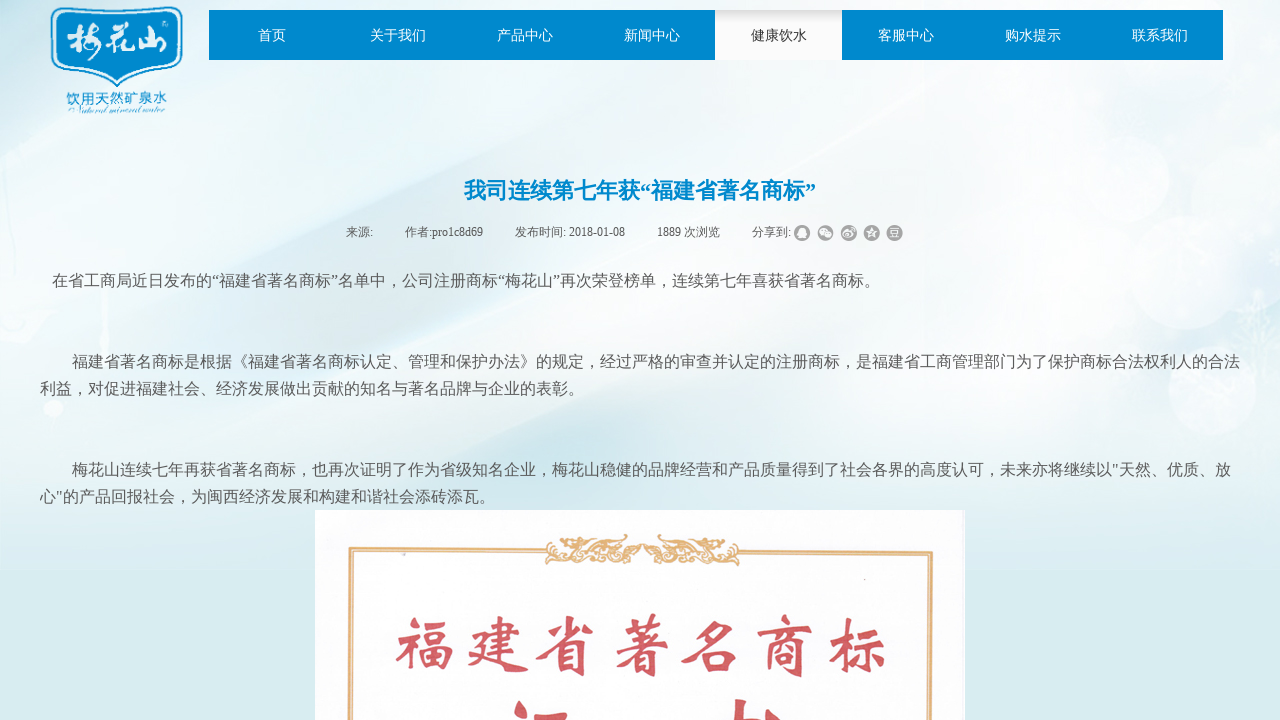

--- FILE ---
content_type: text/html; charset=utf-8
request_url: http://www.chinamhs.com.cn/page178?article_id=16
body_size: 8426
content:
<!DOCTYPE html PUBLIC "-//W3C//DTD XHTML 1.0 Transitional//EN" "http://www.w3.org/TR/xhtml1/DTD/xhtml1-transitional.dtd">
<html xmlns="http://www.w3.org/1999/xhtml" lang="zh-Hans" >
	<head>
		<meta http-equiv="X-UA-Compatible" content="IE=Edge,chrome=1" />
	<meta name="viewport" content="width=1200" />	<meta http-equiv="Content-Type" content="text/html; charset=utf-8" />
		<meta name="format-detection" content="telephone=no" />
	     <meta http-equiv="Cache-Control" content="no-transform"/> 
     <meta http-equiv="Cache-Control" content="no-siteapp"/>
	<title>我司连续第七年获“福建省著名商标”</title>
	<meta name="keywords"  content="龙岩矿泉水,梅花山矿泉水,矿泉水,福建矿泉水,高端天然矿泉水" />
	<meta name="description" content="公司主要产品有“梅花山”五加仑桶装矿泉水、1500ml/560ml/330ml瓶装天然矿泉水、510ml/333ml瓶装优质天然矿泉水、360ml/4.5L“梅花山一号井”高端天然矿泉水和“森极”五加仑桶装天然泉水两大系列九大品种。" />
    
                
		<meta property="og:image" content="http://pro1c8d69.hkpic1.websiteonline.cn/upload/www.ico">
		<link rel="shortcut icon" href="http://pro1c8d69.hkpic1.websiteonline.cn/upload/www.ico" type="image/x-icon" />
	<link rel="Bookmark" href="http://pro1c8d69.hkpic1.websiteonline.cn/upload/www.ico" />
		

		<link href="http://static.websiteonline.cn/website/template/default/css/default.css?v=17534100" rel="stylesheet" type="text/css" />
<link href="http://www.chinamhs.com.cn/template/default/css/font/font.css?v=15750090" rel="stylesheet" type="text/css" />
<link href="http://www.chinamhs.com.cn/template/default/css/wpassword/iconfont.css?v=17496248" rel="stylesheet" type="text/css" />
<link href="http://static.websiteonline.cn/website/plugin/media/css/media.css?v=14077216" rel="stylesheet" type="text/css" />
<link href="http://static.websiteonline.cn/website/plugin/article_detail/css/article_detail.css?v=17387192" rel="stylesheet" type="text/css" />
<link href="http://static.websiteonline.cn/website/plugin/title/css/title.css?v=17083134" rel="stylesheet" type="text/css" />
<style type="text/css">.prop_rotate_angle sup,.prop_rotate_angle .posblk-deg{font-size:11px; color:#CDCDCD; font-weight:normal; font-style:normal; }ins#qiao-wrap{height:0;} #qiao-wrap{display:block;}
</style> 
</head>
<body  >
<input type="hidden" value="2" name="_user_level_val" />
								<script type="text/javascript" language="javascript" src="http://static.websiteonline.cn/website/script/??libsjq.js,jquery.custom.js,jquery.lazyload.js,jquery.rotateutility.js,lab.js,wopop_all.js,jquery.cookie.js,jquery.simplemodal.js,fullcollumn.js,objectFitPolyfill.min.js,ierotate.js,effects/velocity.js,effects/velocity.ui.js,effects/effects.js,fullpagescroll.js,common.js,heightAdapt.js?v=17573096"></script>
<script type="text/javascript" language="javascript" src="http://static.websiteonline.cn/website/plugin/??media/js/init.js,new_navigation/js/overall.js,new_navigation/styles/hs9/init.js?v=17621358"></script>
	<script type="text/javascript" language="javascript">
    			var webmodel = {};
	        
    wp_pages_global_func($.extend({
        'isedit': '0',
        'islogin': '0',
        'domain': 'pro1c8d69',
        'p_rooturl': 'http://www.chinamhs.com.cn',
        'static_rooturl': 'http://static.websiteonline.cn/website',
        'interface_locale': "zh_CN",
        'dev_mode': "0",
        'getsession': ''
    }, {"phpsessionid":"","punyurl":"http:\/\/www.chinamhs.com.cn","curr_locale":"zh_CN","mscript_name":"","converted":false}));
    
	</script>

<link href="http://www.chinamhs.com.cn/a9d1a23c4f4f3d224f874a478eeaec27.cssx" rel="stylesheet" /><div id="page_set_css">
</div><input type="hidden" id="page_id" name="page_id" value="178" rpid="177">
<div id="scroll_container" class="scroll_contain" style="">
	    	<div id="scroll_container_bg" style="background-image:url('http://pro1c8d69.hkpic1.websiteonline.cn/upload/3.jpg');background-repeat:repeat-x;background-color:#d8edf1;">&nbsp;</div>
<script>
initScrollcontainerHeight();	
</script>
     <div id="overflow_canvas_container">        <div id="canvas" style=" margin: 0 auto;width:1200px;;height:1412px">
    <div id='layer3C3328DC097C820A1058335A83E47F9F' type='media'  class='cstlayer' style='left: 4px; top: 0px; position: absolute; z-index: 100; width: 145.613px; height: 120px; '  mid=""    deg='0'><script>
create_pc_media_set_pic('layer3C3328DC097C820A1058335A83E47F9F',false);
</script>
<div class="wp-media_content"  style="overflow: hidden; width: 146px; height: 120px;" type="0">
<div class="img_over"  style='overflow: hidden; border-color: transparent; border-width: 0px; position: relative; width: 146px; height: 120px;'>

<div class="imgloading" style="z-index:100;"> </div>
<img  id="wp-media-image_layer3C3328DC097C820A1058335A83E47F9F" onerror="set_thumb_layer3C3328DC097C820A1058335A83E47F9F(this);" onload="set_thumb_layer3C3328DC097C820A1058335A83E47F9F(this);" class="paragraph_image"  type="zoom" src="http://pro1c8d69.hkpic1.websiteonline.cn/upload/LOGO-1.png" style="width: 146px; height: auto;;" />
</div>

</div>
<script>
(function(){
		layer_media_init_func('layer3C3328DC097C820A1058335A83E47F9F',{"isedit":false,"has_effects":false});
})()
</script>
</div><script>				 $('#layer3C3328DC097C820A1058335A83E47F9F').triggerHandler('layer_ready');</script><div id='layer6E581080BE5EA58E087A7D40159DBD09' type='new_navigation'  class='cstlayer' style='left: 154px; top: 10px; position: absolute; z-index: 101; width: 1045px; height: 51px; '  mid=""    deg='0'><div class="wp-new_navigation_content" style="border-color: transparent; border-width: 0px; width: 1044px; display: block; overflow: visible; height: auto;;display:block;overflow:hidden;height:0px;" type="0">
<script type="text/javascript"> 
		
		$("#layer6E581080BE5EA58E087A7D40159DBD09").data("m_show", '');
	</script>
<div skin="hs9" class="nav1 menu_hs9" ishorizon="1" colorstyle="blue" direction="0" more="更多" moreshow="1" morecolor="darkorange" hover="1" hover_scr="0" submethod="0" umenu="0" dmenu="0" sethomeurl="http://www.chinamhs.com.cn/page161" smcenter="0">
		<ul id="nav_layer6E581080BE5EA58E087A7D40159DBD09" class="navigation"  style="width:auto;"  >
		<li style="width:12.5%;box-sizing:border-box;z-index:2;"  class="wp_subtop"  pid="161" ><a class="  "  href="http://www.chinamhs.com.cn"><span style="display:block;overflow:hidden;">首页</span></a></li><li style="width:12.5%;box-sizing:border-box;z-index:2;"  class="wp_subtop"  pid="164" ><a class=" sub "  href="http://www.chinamhs.com.cn/page164"><span style="display:block;overflow:hidden;">关于我们</span></a><ul style="z-index:2;"><li style="z-index:3;"  class=""  pid=0 ><a  class="  "  href="http://www.chinamhs.com.cn/page170">企业荣誉</a></li><li style="z-index:3;"  class=""  pid=0 ><a  class="  "  href="http://www.chinamhs.com.cn/page180">企业简介</a></li><li style="z-index:3;"  class=""  pid=0 ><a  class="  "  href="http://www.chinamhs.com.cn/page171">荣誉牌匾</a></li></ul></li><li style="width:12.5%;box-sizing:border-box;z-index:2;"  class="wp_subtop"  pid="165" ><a class="  "  href="http://www.chinamhs.com.cn/page165"><span style="display:block;overflow:hidden;">产品中心</span></a></li><li style="width:12.5%;box-sizing:border-box;z-index:2;"  class="wp_subtop"  pid="163" ><a class="  "  href="http://www.chinamhs.com.cn/page163"><span style="display:block;overflow:hidden;">新闻中心</span></a></li><li style="width:12.5%;box-sizing:border-box;z-index:2;"  class="wp_subtop"  pid="177" ><a class="  "  href="http://www.chinamhs.com.cn/page177"><span style="display:block;overflow:hidden;">健康饮水</span></a></li><li style="width:12.5%;box-sizing:border-box;z-index:2;"  class="wp_subtop"  pid="176" ><a class=" sub "  href="http://www.chinamhs.com.cn/page176"><span style="display:block;overflow:hidden;">客服中心</span></a><ul style="z-index:2;"><li style="z-index:3;"  class=""  pid=0 ><a  class="  "  href="http://www.chinamhs.com.cn/page175">各区域代理</a></li><li style="z-index:3;"  class=""  pid=0 ><a  class="  "  href="http://www.chinamhs.com.cn/page166">招商加盟</a></li></ul></li><li style="width:12.5%;box-sizing:border-box;z-index:2;"  class="wp_subtop"  pid="167" ><a class="  "  href="http://www.chinamhs.com.cn/page167"><span style="display:block;overflow:hidden;">购水提示</span></a></li><li style="width:12.5%;box-sizing:border-box;z-index:2;"  class="wp_subtop"  pid="169" ><a class="  "  href="http://www.chinamhs.com.cn/page169"><span style="display:block;overflow:hidden;">联系我们</span></a></li>	</ul>
</div>

<script type="text/javascript"> 
				$("#layer6E581080BE5EA58E087A7D40159DBD09").data("datasty_", '@charset "utf-8";  #nav_layer6E581080BE5EA58E087A7D40159DBD09, #nav_layer6E581080BE5EA58E087A7D40159DBD09 ul {padding:0; margin:0; list-style:none; }  #nav_layer6E581080BE5EA58E087A7D40159DBD09 {padding-left:15px; padding-right:15px;position:relative; background-position:top left;background-repeat:repeat-x;background-color:transparent;background-image:url("http://static.websiteonline.cn/website/plugin/new_navigation/styles/hs9/dbj.jpg");line-height:50px;height:50px; }  #nav_layer6E581080BE5EA58E087A7D40159DBD09 li.wp_subtop {text-align:center;float:left; height:50px;line-height:50px;background-image:url(http://static.websiteonline.cn/website/plugin/new_navigation/view/images/png_bg.png);background-color:transparent;background-position:top left;background-repeat:repeat;}  #nav_layer6E581080BE5EA58E087A7D40159DBD09 li.wp_subtop:hover{text-align:center; background-color:transparent;background-position:top left;height:50px;line-height:50px; background-image:url("http://static.websiteonline.cn/website/plugin/new_navigation/styles/hs9/dhover.jpg");background-repeat:repeat-x;}  #nav_layer6E581080BE5EA58E087A7D40159DBD09 li.wp_subtop>a {white-space: nowrap;overflow:hidden;padding-left:15px;padding-right:15px;text-align:center;display:block;  font-family:arial; font-size:14px; color:#FFFFFF; text-decoration:none; font-weight:normal;font-style:normal;}  #nav_layer6E581080BE5EA58E087A7D40159DBD09 li.wp_subtop>a:hover{color:#333333;text-align:center;font-family:arial; font-size:14px; font-weight:normal;font-style:normal;}  #nav_layer6E581080BE5EA58E087A7D40159DBD09 ul{display:none;width:100%;position:absolute; top:38px; left:-9999px;background-image:url(http://static.websiteonline.cn/website/plugin/new_navigation/view/images/png_bg.png);background-repeat:repeat;background-color:transparent;background-position:top left;padding-bottom:3px;padding-top:3px;}  #nav_layer6E581080BE5EA58E087A7D40159DBD09 ul li{text-align:center;float:left; background-color:#fbfbfb;background-position:top left;background-repeat:repeat;background-image:url(http://static.websiteonline.cn/website/plugin/new_navigation/view/images/png_bg.png);height:25px;line-height:25px;font-weight:normal;}  #nav_layer6E581080BE5EA58E087A7D40159DBD09 ul li:hover{text-align:center;  background-position:top left;background-repeat:repeat;background-image:url(http://static.websiteonline.cn/website/plugin/new_navigation/view/images/png_bg.png);background-color:#2f2f2f;height:25px;line-height:25px;}  #nav_layer6E581080BE5EA58E087A7D40159DBD09 ul li a {white-space: nowrap;color:#666666;text-align:center;float:left; display:block; padding:0 10px 0 10px; font-family:arial; font-size:12px; text-decoration:none; font-weight:normal;font-style:normal;}  #nav_layer6E581080BE5EA58E087A7D40159DBD09 ul li a:hover{color:#fff;text-align:center;float:left; padding:0 10px 0 10px; font-family:arial; font-size:12px; text-decoration:none; font-weight:normal;font-style:normal;}  #nav_layer6E581080BE5EA58E087A7D40159DBD09 li ul.floatRight li {float:right;}  #nav_layer6E581080BE5EA58E087A7D40159DBD09 ul ul {background-image:url(http://static.websiteonline.cn/website/plugin/new_navigation/view/images/png_bg.png);}');
		$("#layer6E581080BE5EA58E087A7D40159DBD09").data("datastys_", '#nav_layer6E581080BE5EA58E087A7D40159DBD09 ul li:hover{background-color:#005baa;} #nav_layer6E581080BE5EA58E087A7D40159DBD09{background-color:transparent;} #nav_layer6E581080BE5EA58E087A7D40159DBD09{background-image:url(http://static.websiteonline.cn/website/plugin/new_navigation/view/images/png_bg.png);} #nav_layer6E581080BE5EA58E087A7D40159DBD09{background:;} #nav_layer6E581080BE5EA58E087A7D40159DBD09 li.wp_subtop{background:transparent;} #nav_layer6E581080BE5EA58E087A7D40159DBD09 li.wp_subtop{background-color:#0089cd;}');
	
		</script>

<script type="text/javascript">
function wp_get_navstyle(layer_id,key){
		var navStyle = $.trim($("#"+layer_id).data(key));
		return navStyle;	
	
}	
richtxt('layer6E581080BE5EA58E087A7D40159DBD09');
</script><script type="text/javascript">
layer_new_navigation_hs9_func({"isedit":false,"layer_id":"layer6E581080BE5EA58E087A7D40159DBD09","menustyle":"hs9"});
layer6E581080BE5EA58E087A7D40159DBD09_liHoverCallBack;
</script>

</div>
<script type="text/javascript">
 $(function(){
	layer_new_navigation_content_func({"isedit":false,"layer_id":"layer6E581080BE5EA58E087A7D40159DBD09","menustyle":"hs9","addopts":[]});
});
</script>

</div><script>				 $('#layer6E581080BE5EA58E087A7D40159DBD09').triggerHandler('layer_ready');</script><div id='layer85DF938760C05A5219FB058ACB5A3837' type='article_detail'  class='cstlayer' style='left: 0px; top: 169px; position: absolute; z-index: 101; width: 1200px; height: 1225px; '  mid=""    deg='0'><div class="wp-article_detail_content" style="border-color: transparent; border-width: 0px; overflow: hidden; width: 1200px; height: 1225px;">
<script type="text/javascript">
</script>
 
<style>
.wp-article_detail_content .artview_info{ text-align:center; margin:0 auto; padding:10px 0 15px; line-height:21px; overflow:hidden;}
.wp-article_detail_content .detail_head_title{ float:left; display:inner_block; }
.wp-article_detail_content .sourcedata{ text-align:center; margin:0 auto;  line-height:21px; }
.wp-article_detail_content .text-source-left01{ float:left; color:transparent; padding:0 15px; display:inner_block; }
.wp-article_detail_content .text-source-left02{  float:left; text-align:left;   padding-right:8px; display:inner_block;}
.wp-article_detail_content .up_arrow{ background-image:url(http://static.websiteonline.cn/website/plugin/tb_product_detail/styles/defaultn/images/sitestar_productdetailspage_up_arrow.png); background-repeat:no-repeat; width:11px; height:10px; display:block; float:left; background-color:#c2c2c2; margin-right:8px; margin-top:8px;}
.wp-article_detail_content .down_arrow{ background-image:url(http://static.websiteonline.cn/website/plugin/tb_product_detail/styles/defaultn/images/sitestar_productdetailspage_down_arrow.png); background-repeat:no-repeat; width:11px; height:10px; display:block; float:left; background-color:#C2C2C2; margin-right:8px; margin-top:8px;}
.wp-article_detail_content .down_arrow_textover{ color:#048bcd;}
.wp-article_detail_content .up_arrow_textover{ color:#727272;}
.wp-article_detail_content .shareshow{ display:block; }
.wp-article_detail_content .artview_content .artview_detail img:not([width]){max-width:100%;}
</style>
	<div class="artdetail_title" style="display:block;font-family:SimSun;font-size:22px;color:#0089cd;font-weight:bold;text-decoration:none;">我司连续第七年获“福建省著名商标”</div>

	
	<div class="artview_info" style="display:block;font-family:SimSun;font-size:12px;color:#5A5A5A;font-weight:normal;text-decoration:none;">
		<div class="sourcedata">
	<span class="detail_head_title org_txt_span"><span class="org_txt">来源:</span></span>
	<span class="text-source-left01">|</span>
	<span class="detail_head_title aut_txt_span"><span class="aut_txt">作者:</span>pro1c8d69</span>
	<span class="text-source-left01">|</span>
	<span class="detail_head_title pub_txt_span"><span class="pub_txt">发布时间: </span>2018-01-08</span>
	<span class="text-source-left01">|</span>
	<span class="detail_head_title times_txt_span">1889 <span class="times_txt">次浏览</span></span>

<style>
.wp-article_detail_content .bdsharebuttonbox a{ margin:3px;}
.wp-article_detail_content .editshaimg{ margin:3px;}
.bdsharebuttonbox.bshare-custom a.wpshare-sinaminiblog {    background: url("http://static.websiteonline.cn/website/plugin/article_detail/view/images/sha_tsinaa.png");}
.bdsharebuttonbox.bshare-custom a.wpshare-sinaminiblog:hover {     background-image: url("http://static.websiteonline.cn/website/plugin/article_detail/view/images/sha_tsina.png");}
.bdsharebuttonbox.bshare-custom a.wpshare-qqim {    background-image: url("http://static.websiteonline.cn/website/plugin/article_detail/view/images/sha_sqqa.png");}
.bdsharebuttonbox.bshare-custom a.wpshare-qqim:hover {     background-image: url("http://static.websiteonline.cn/website/plugin/article_detail/view/images/sha_sqq.png");}
.bdsharebuttonbox.bshare-custom a.wpshare-weixin {    background-image: url("http://static.websiteonline.cn/website/plugin/article_detail/view/images/sha_weixina.png");}
.bdsharebuttonbox.bshare-custom a.wpshare-weixin:hover {     background-image: url("http://static.websiteonline.cn/website/plugin/article_detail/view/images/sha_weixin.png");}
.bdsharebuttonbox.bshare-custom a.wpshare-twitter {    background-image: url("http://static.websiteonline.cn/website/plugin/article_detail/view/images/sha_twittera.png");}
.bdsharebuttonbox.bshare-custom a.wpshare-twitter:hover {     background-image: url("http://static.websiteonline.cn/website/plugin/article_detail/view/images/sha_twitter.png");}
.bdsharebuttonbox.bshare-custom a.wpshare-facebook {    background-image: url("http://static.websiteonline.cn/website/plugin/article_detail/view/images/sha_facebooka.png");}
.bdsharebuttonbox.bshare-custom a.wpshare-facebook:hover {     background-image: url("http://static.websiteonline.cn/website/plugin/article_detail/view/images/sha_facebook.png");}

.bdsharebuttonbox a.bds_tqq_a {    background-image: url("http://static.websiteonline.cn/website/plugin/article_detail/view/images/sha_tqqa.png");}
.bdsharebuttonbox a.bds_tqq_a:hover {     background-image: url("http://static.websiteonline.cn/website/plugin/article_detail/view/images/sha_tqq.png");}
.bdsharebuttonbox.bshare-custom a.wpshare-qzone {    background: url("http://static.websiteonline.cn/website/plugin/article_detail/view/images/sha_qzonea.png");}
.bdsharebuttonbox.bshare-custom a.wpshare-qzone:hover {     background-image: url("http://static.websiteonline.cn/website/plugin/article_detail/view/images/sha_qzone.png");}
.bdsharebuttonbox a.bds_bdhome_a {    background-image: url("http://static.websiteonline.cn/website/plugin/article_detail/view/images/sha_bdhomea.png");}
.bdsharebuttonbox a.bds_bdhome_a:hover {     background-image: url("http://static.websiteonline.cn/website/plugin/article_detail/view/images/sha_bdhome.png");}

.bdsharebuttonbox.bshare-custom a.bshare-douban {    background: url("http://static.websiteonline.cn/website/plugin/article_detail/view/images/sha_doubana.png");}
.bdsharebuttonbox.bshare-custom a.bshare-douban:hover {     background-image: url("http://static.websiteonline.cn/website/plugin/article_detail/view/images/sha_douban.png");}
.bdsharebuttonbox a.bds_kaixin001_a {    background-image: url("http://static.websiteonline.cn/website/plugin/article_detail/view/images/sha_kaixin001a.png");}
.bdsharebuttonbox a.bds_kaixin001_a:hover {     background-image: url("http://static.websiteonline.cn/website/plugin/article_detail/view/images/sha_kaixin001.png");}
.wp-article_detail_content .bdsharebuttonbox img{float:left;}
.shareshow a{display: block;height:16px;padding-left:17px; width:auto;background-repeat: no-repeat;float:left;}
</style>
	<span class="text-source-left01 shareshow">|</span>
	 <span class="detail_head_title shareshow">分享到: </span>
	 <div class="bdsharebuttonbox shareshow bshare-custom">
		<a href="#" class="wpshare-qqim" data-cmd="sqq"></a><a href="#" class="wpshare-weixin" data-cmd="weixin"></a><a href="#" class="wpshare-sinaminiblog" data-cmd="tsina"></a><a href="#" class="wpshare-qzone" data-cmd="qzone"></a><a href="#" class="bshare-douban" data-cmd="douban"></a>
	</div>
	        <script>
			;(function(){
				var title="\u6211\u53f8\u8fde\u7eed\u7b2c\u4e03\u5e74\u83b7\u201c\u798f\u5efa\u7701\u8457\u540d\u5546\u6807\u201d";
				var cur_url=location.href;
				$('#layer85DF938760C05A5219FB058ACB5A3837 .wpshare-sinaminiblog').unbind('click').click(function(e){
					e.preventDefault();
					var url="https://service.weibo.com/share/share.php?url="+encodeURIComponent(cur_url)+"&title="+encodeURIComponent(title)+"&content=utf-8";
					window.open(url,"","height=600,width=800,top=100,left=100,screenX=100,screenY=100,scrollbars=yes,resizable=yes");
				});
				$('#layer85DF938760C05A5219FB058ACB5A3837 .wpshare-qzone').unbind('click').click(function(e){
					e.preventDefault();
					var url="https://sns.qzone.qq.com/cgi-bin/qzshare/cgi_qzshare_onekey?url="+encodeURIComponent(cur_url)+"&title="+encodeURIComponent(title)+"&desc=&summary=";
					window.open(url,"","height=600,width=800,top=100,left=100,screenX=100,screenY=100,scrollbars=yes,resizable=yes");
				});
                $('#layer85DF938760C05A5219FB058ACB5A3837 .wpshare-twitter').unbind('click').click(function(e){
					e.preventDefault();
					var url="http://twitter.com/share?url=" + encodeURIComponent(cur_url) + "&text=" + encodeURIComponent(title) + "&display=popup&ref=plugin&src=share_button";
					window.open(url,"","height=600,width=800,top=100,left=100,screenX=100,screenY=100,scrollbars=yes,resizable=yes");
				});
                $('#layer85DF938760C05A5219FB058ACB5A3837 .wpshare-facebook').unbind('click').click(function(e){
					e.preventDefault();
					var url="https://m.facebook.com/sharer/sharer.php?u=" + encodeURIComponent(cur_url) + "&description=&title=" + encodeURIComponent(title) + "&display=popup&ref=plugin&src=share_button";
					window.open(url,"","height=600,width=800,top=100,left=100,screenX=100,screenY=100,scrollbars=yes,resizable=yes");
				});
				$('#layer85DF938760C05A5219FB058ACB5A3837 .wpshare-qqim').unbind('click').click(function(e){
					e.preventDefault();
					var url="https://connect.qq.com/widget/shareqq/index.html??url=" + encodeURIComponent(cur_url) + "&title=" + encodeURIComponent(title) + "";
					window.open(url,"","height=600,width=800,top=100,left=100,screenX=100,screenY=100,scrollbars=yes,resizable=yes");
				});
				$('#layer85DF938760C05A5219FB058ACB5A3837 .wpshare-weixin').unbind('click').click(function(e){
					if(!$('#wpshare-weixin_qrcode').length){
						var dialogel='<div id="wpshare-weixin_qrcode" class="weixin_popup" style="display: none;"><div class="weixin_popup_head"><span>分享到微信</span><a class="weixin_popup_close" href="#">×</a> </div><div class="weixin_popup_main" ><img src="" /></div></div>';
						var styleel='<style id="wpshare-weixin_css">.weixin_popup{width: 240px;background:#fff none repeat scroll 0 0;border:1px solid #d8d8d8;padding:10px;position:fixed;z-index:11001;text-align:left;font-size:12px;color:#333;top: 50%;left:50%;transform: translate(-50%, -50%);}.weixin_popup .weixin_popup_head{color:#000;font-weight:bold;height:16px;line-height:16px;position:relative;text-align:left}.weixin_popup .weixin_popup_head .weixin_popup_close{color:#999;font-size:16px;height:16px;position:absolute;right:0;text-decoration:none;top:0;width:16px}.weixin_popup .weixin_popup_main{TEXT-ALIGN:center;padding-top:10px;padding-bottom:10px}.weixin_popup .weixin_popup_foot{color:#666;line-height:22px;text-align:left}.weixin_popup img{width:202px;}</style>';
						$('body').prepend(styleel);
						$('body').prepend(dialogel);
						$('#wpshare-weixin_qrcode .weixin_popup_close').click(function(){
							$('#wpshare-weixin_qrcode').hide();
						})
						var showonce=false;
						$('#wpshare-weixin_qrcode img').load(function(){
							if(showonce) return;
							$('#wpshare-weixin_qrcode').show();
							showonce=true;
						})
						setTimeout(function(){if(showonce){return;}$('#wpshare-weixin_qrcode').show();showonce=true;},3000);
						$('#wpshare-weixin_qrcode img').prop('src','https://static.ysjianzhan.cn/website/qr/index.php?url='+encodeURIComponent(cur_url));
					}else{
						$('#wpshare-weixin_qrcode').show();
					}
					
				});
			})();
        </script>
    		</div>
	</div>
		<div class="artview_intro" style="display:none;">
	在省工商局近日发布的“福建省著名商标”名单中，公司注册商标“梅花山”再次荣登榜单，连续第七年喜获省著名商标。<br/>	</div>
	
	<div class="artview_content" style="display:block;font-family:SimSun;font-size:16px;color:#5A5A5A;font-weight:normal;text-decoration:none;">

		<div class="artview_detail" setsid="article16">
			<span>&nbsp; &nbsp;在省工商局近日发布的“福建省著名商标”名单中，公司注册商标“梅花山”再次荣登榜单，连续第七年喜获省著名商标。</span><br />
<span><br />
</span><br />
<span>　　福建省著名商标是根据《福建省著名商标认定、管理和保护办法》的规定，经过严格的审查并认定的注册商标，是福建省工商管理部门为了保护商标合法权利人的合法利益，对促进福建社会、经济发展做出贡献的知名与著名品牌与企业的表彰。</span><br />
<span><br />
</span><br />
<span>　　梅花山连续七年再获省著名商标，也再次证明了作为省级知名企业，梅花山稳健的品牌经营和产品质量得到了社会各界的高度认可，未来亦将继续以"天然、优质、放心"的产品回报社会，为闽西经济发展和构建和谐社会添砖添瓦。　</span><br />
<div style="text-align:center;">
	<img src="http://pro1c8d69.hkpic1.websiteonline.cn/upload/201512315586409.jpg" alt="" style="padding-right:0px;" /> 
</div>
<span> 
<div style="text-align:center;">
	<img src="http://pro1c8d69.hkpic1.websiteonline.cn/upload/201512316130945.jpg" width="600" height="282" alt="" /> 
</div>
<div style="text-align:center;">
	<img src="http://pro1c8d69.hkpic1.websiteonline.cn/upload/201512316142676.jpg" width="600" height="219" alt="" /> 
</div>
</span><br />              <div style="clear:both;"></div>
		</div>

	</div>
  		<div class="artview_prev_next">
		<div style="margin-top:20px;width:100%;">
	     <div  style="float:right;" >
			<div  class="prevlist">
								<a class="prev_next_link" style="display:block;float:left;" href="http://www.chinamhs.com.cn/page178?article_id=17" title="滴滴梅花山，浓浓献爱心">
            <span class="up_arrow"></span>
            <span class="prev_next_text prev_txt" style="display:block;float:left;margin-right: 5px;">上一篇： </span>
					滴滴梅花山，浓浓献爱......				</a>
								<div style="clear:both;"></div>
			</div>
			<div  class="nextlist">
								<a class="prev_next_link" style="display:block;float:left;" href="http://www.chinamhs.com.cn/page178?article_id=14" title="九大喝水坏习惯，你有吗？">
        <span class="down_arrow"></span>
				<span class="prev_next_text next_txt" style="display:block;float:left;margin-right: 5px;">下一篇：</span>
					九大喝水坏习惯，你有......				</a>
								<div style="clear:both;"></div>
			</div>
		</div>
		<div style="clear:both;"></div>
</div>	</div>
	</div>
<script type="text/javascript">
	$(function(){
		var layer = $('#layer85DF938760C05A5219FB058ACB5A3837');
 	  
	  layer.find('.prevlist,.nextlist').mouseenter(function(e){
			$(this).find('.up_arrow,.down_arrow').addClass("arrowbj");
			$(this).find('.prev_next_text,.prev_next_link').addClass("arrowfontcolor");			
			$(this).css("cursor","pointer");
		}).mouseleave(function(e){
			$(this).find('.up_arrow,.down_arrow').removeClass("arrowbj");
			$(this).find('.prev_next_text,.prev_next_link').removeClass("arrowfontcolor");
		});	
	
		var this_span = 0;
		var sharelen = 0; 
				layer.find('.sourcedata').children("span").not(".bdsharebuttonbox").each(function(){
			if($(this).css("display")=="none"){}else{
				var shis_spanw = $(this).outerWidth();
				this_span = this_span + shis_spanw;
			}
			
		})
		
				sharelen = layer.find('.bdsharebuttonbox a').length;
				this_span = this_span + sharelen*28 + 4; 
                var sourcmax_width = $('.artview_info').width();
                if(sourcmax_width==0) sourcmax_width='100%';
		layer.find('.sourcedata').width(this_span); 
                layer.find('.sourcedata').css("max-width",sourcmax_width); 
		        
         
		 
})
	
</script>

</div><script>				 $('#layer85DF938760C05A5219FB058ACB5A3837').triggerHandler('layer_ready');</script>    </div>
     </div>	<div id="site_footer" style="width:1200px;position:absolute;height:57px;z-index:500;margin-top:0px">
		<div class="full_width " margintopheight=0 style="position:absolute;height:57px;background-repeat:repeat-x;background-position:center top;background-color:#1760ac;background:;background-attachment:scroll;"></div>
		<div id="footer_content" class="full_content" style="width:1200px; position:absolute;left:0;top:0;margin-left: 0px;background-repeat:repeat-x;background-position:center top;background-attachment:scroll;height:57px;">
			<div id='layerADFD784968C9F416C3FB007ED5E114F3' type='title'  inbuttom='1' class='cstlayer' style='left: 0px; top: 20px; position: absolute; z-index: 110; width: 980px; height: 19px; '  mid=""    deg='0'><div class="wp-title_content" style="word-wrap: break-word; padding: 0px; border-color: transparent; border-width: 0px; height: 19px; width: 980px; display: block; border-style: solid;"><div style="text-align: center;"><span style="letter-spacing: 2px; line-height: 160%; color: rgb(217, 217, 217);">版权所有:福建龙岩梅花山矿泉水有限公司 &nbsp;地址:福建省龙岩市华莲路多特家园1号楼四楼 &nbsp; &nbsp;&nbsp;​</span><span style="color: rgb(217, 217, 217); letter-spacing: 2px;">技术支持: 龙岩市首创网络科技有限公司 &nbsp;闽ICP备09017065号</span></div></div>
<script type="text/javascript">
$(function(){
	$('.wp-title_content').each(function(){
		if($(this).find('div').attr('align')=='justify'){
			$(this).find('div').css({'text-justify':'inter-ideograph','text-align':'justify'});
		}
	})	
})
</script>

</div><script>				 $('#layerADFD784968C9F416C3FB007ED5E114F3').triggerHandler('layer_ready');</script>						<div class="fullcontent_opacity" style="width: 100%;height: 100%;position: absolute;left: 0;right: 0;top: 0;"></div>
		</div>
</div>
<!--//wp-mobile_navigate end-->
</div>


<script type="text/javascript">
var b;    
 

$._wp_previewimgmode=false;
doc_end_exec();
if($._wp_previewimgmode){
	$('.cstlayer img.img_lazy_load').trigger('appear');
}
</script>
<script>
function wx_open_login_dialog(func){
	func(true);
}
</script>
<script>
wopop_navigator_standalone_func();
</script>
 

	  
	


 
  
	


</body>
  </html>

--- FILE ---
content_type: text/css; charset=utf-8
request_url: http://www.chinamhs.com.cn/a9d1a23c4f4f3d224f874a478eeaec27.cssx
body_size: 1340
content:
/*layer6E581080BE5EA58E087A7D40159DBD09*/  #nav_layer6E581080BE5EA58E087A7D40159DBD09, #nav_layer6E581080BE5EA58E087A7D40159DBD09 ul {padding:0; margin:0; list-style:none; }  #nav_layer6E581080BE5EA58E087A7D40159DBD09 {padding-left:15px; padding-right:15px;position:relative; background-position:top left;background-repeat:repeat-x;background-color:transparent;background-image:url("http://static.websiteonline.cn/website/plugin/new_navigation/styles/hs9/dbj.jpg");line-height:50px;height:50px; }  #nav_layer6E581080BE5EA58E087A7D40159DBD09 li.wp_subtop {text-align:center;float:left; height:50px;line-height:50px;background-image:url(http://static.websiteonline.cn/website/plugin/new_navigation/view/images/png_bg.png);background-color:transparent;background-position:top left;background-repeat:repeat;}  #nav_layer6E581080BE5EA58E087A7D40159DBD09 li.wp_subtop:hover{text-align:center; background-color:transparent;background-position:top left;height:50px;line-height:50px; background-image:url("http://static.websiteonline.cn/website/plugin/new_navigation/styles/hs9/dhover.jpg");background-repeat:repeat-x;}  #nav_layer6E581080BE5EA58E087A7D40159DBD09 li.wp_subtop>a {white-space: nowrap;overflow:hidden;padding-left:15px;padding-right:15px;text-align:center;display:block;  font-family:arial; font-size:14px; color:#FFFFFF; text-decoration:none; font-weight:normal;font-style:normal;}  #nav_layer6E581080BE5EA58E087A7D40159DBD09 li.wp_subtop>a:hover{color:#333333;text-align:center;font-family:arial; font-size:14px; font-weight:normal;font-style:normal;}  #nav_layer6E581080BE5EA58E087A7D40159DBD09 ul{display:none;width:100%;position:absolute; top:38px; left:-9999px;background-image:url(http://static.websiteonline.cn/website/plugin/new_navigation/view/images/png_bg.png);background-repeat:repeat;background-color:transparent;background-position:top left;padding-bottom:3px;padding-top:3px;}  #nav_layer6E581080BE5EA58E087A7D40159DBD09 ul li{text-align:center;float:left; background-color:#fbfbfb;background-position:top left;background-repeat:repeat;background-image:url(http://static.websiteonline.cn/website/plugin/new_navigation/view/images/png_bg.png);height:25px;line-height:25px;font-weight:normal;}  #nav_layer6E581080BE5EA58E087A7D40159DBD09 ul li:hover{text-align:center;  background-position:top left;background-repeat:repeat;background-image:url(http://static.websiteonline.cn/website/plugin/new_navigation/view/images/png_bg.png);background-color:#2f2f2f;height:25px;line-height:25px;}  #nav_layer6E581080BE5EA58E087A7D40159DBD09 ul li a {white-space: nowrap;color:#666666;text-align:center;float:left; display:block; padding:0 10px 0 10px; font-family:arial; font-size:12px; text-decoration:none; font-weight:normal;font-style:normal;}  #nav_layer6E581080BE5EA58E087A7D40159DBD09 ul li a:hover{color:#fff;text-align:center;float:left; padding:0 10px 0 10px; font-family:arial; font-size:12px; text-decoration:none; font-weight:normal;font-style:normal;}  #nav_layer6E581080BE5EA58E087A7D40159DBD09 li ul.floatRight li {float:right;}  #nav_layer6E581080BE5EA58E087A7D40159DBD09 ul ul {background-image:url(http://static.websiteonline.cn/website/plugin/new_navigation/view/images/png_bg.png);} #nav_layer6E581080BE5EA58E087A7D40159DBD09 ul li:hover{background-color:#005baa;} #nav_layer6E581080BE5EA58E087A7D40159DBD09{background-color:transparent;} #nav_layer6E581080BE5EA58E087A7D40159DBD09{background-image:url(http://static.websiteonline.cn/website/plugin/new_navigation/view/images/png_bg.png);} #nav_layer6E581080BE5EA58E087A7D40159DBD09{background:;} #nav_layer6E581080BE5EA58E087A7D40159DBD09 li.wp_subtop{background:transparent;} #nav_layer6E581080BE5EA58E087A7D40159DBD09 li.wp_subtop{background-color:#0089cd;} #nav_layer6E581080BE5EA58E087A7D40159DBD09 li.wp_subtop.lastsubtop{border-right-style:none;}/*layer6E581080BE5EA58E087A7D40159DBD09*//*layer6E581080BE5EA58E087A7D40159DBD09*/  #nav_layer6E581080BE5EA58E087A7D40159DBD09, #nav_layer6E581080BE5EA58E087A7D40159DBD09 ul {padding:0; margin:0; list-style:none; }  #nav_layer6E581080BE5EA58E087A7D40159DBD09 {padding-left:15px; padding-right:15px;position:relative; background-position:top left;background-repeat:repeat-x;background-color:transparent;background-image:url("http://static.websiteonline.cn/website/plugin/new_navigation/styles/hs9/dbj.jpg");line-height:50px;height:50px; }  #nav_layer6E581080BE5EA58E087A7D40159DBD09 li.wp_subtop {text-align:center;float:left; height:50px;line-height:50px;background-image:url(http://static.websiteonline.cn/website/plugin/new_navigation/view/images/png_bg.png);background-color:transparent;background-position:top left;background-repeat:repeat;}  #nav_layer6E581080BE5EA58E087A7D40159DBD09 li.wp_subtop:hover{text-align:center; background-color:transparent;background-position:top left;height:50px;line-height:50px; background-image:url("http://static.websiteonline.cn/website/plugin/new_navigation/styles/hs9/dhover.jpg");background-repeat:repeat-x;}  #nav_layer6E581080BE5EA58E087A7D40159DBD09 li.wp_subtop>a {white-space: nowrap;overflow:hidden;padding-left:15px;padding-right:15px;text-align:center;display:block;  font-family:arial; font-size:14px; color:#FFFFFF; text-decoration:none; font-weight:normal;font-style:normal;}  #nav_layer6E581080BE5EA58E087A7D40159DBD09 li.wp_subtop>a:hover{color:#333333;text-align:center;font-family:arial; font-size:14px; font-weight:normal;font-style:normal;}  #nav_layer6E581080BE5EA58E087A7D40159DBD09 ul{display:none;width:100%;position:absolute; top:38px; left:-9999px;background-image:url(http://static.websiteonline.cn/website/plugin/new_navigation/view/images/png_bg.png);background-repeat:repeat;background-color:transparent;background-position:top left;padding-bottom:3px;padding-top:3px;}  #nav_layer6E581080BE5EA58E087A7D40159DBD09 ul li{text-align:center;float:left; background-color:#fbfbfb;background-position:top left;background-repeat:repeat;background-image:url(http://static.websiteonline.cn/website/plugin/new_navigation/view/images/png_bg.png);height:25px;line-height:25px;font-weight:normal;}  #nav_layer6E581080BE5EA58E087A7D40159DBD09 ul li:hover{text-align:center;  background-position:top left;background-repeat:repeat;background-image:url(http://static.websiteonline.cn/website/plugin/new_navigation/view/images/png_bg.png);background-color:#2f2f2f;height:25px;line-height:25px;}  #nav_layer6E581080BE5EA58E087A7D40159DBD09 ul li a {white-space: nowrap;color:#666666;text-align:center;float:left; display:block; padding:0 10px 0 10px; font-family:arial; font-size:12px; text-decoration:none; font-weight:normal;font-style:normal;}  #nav_layer6E581080BE5EA58E087A7D40159DBD09 ul li a:hover{color:#fff;text-align:center;float:left; padding:0 10px 0 10px; font-family:arial; font-size:12px; text-decoration:none; font-weight:normal;font-style:normal;}  #nav_layer6E581080BE5EA58E087A7D40159DBD09 li ul.floatRight li {float:right;}  #nav_layer6E581080BE5EA58E087A7D40159DBD09 ul ul {background-image:url(http://static.websiteonline.cn/website/plugin/new_navigation/view/images/png_bg.png);} #nav_layer6E581080BE5EA58E087A7D40159DBD09 ul li:hover{background-color:#005baa;} #nav_layer6E581080BE5EA58E087A7D40159DBD09{background-color:transparent;} #nav_layer6E581080BE5EA58E087A7D40159DBD09{background-image:url(http://static.websiteonline.cn/website/plugin/new_navigation/view/images/png_bg.png);} #nav_layer6E581080BE5EA58E087A7D40159DBD09{background:;} #nav_layer6E581080BE5EA58E087A7D40159DBD09 li.wp_subtop{background:transparent;} #nav_layer6E581080BE5EA58E087A7D40159DBD09 li.wp_subtop{background-color:#0089cd;}  #nav_layer6E581080BE5EA58E087A7D40159DBD09 li.wp_subtop.lastsubtop{border-right-style:none;}/*layer6E581080BE5EA58E087A7D40159DBD09*//*layer85DF938760C05A5219FB058ACB5A3837*/#layer85DF938760C05A5219FB058ACB5A3837 .prev_next_text{font-family:SimSun;font-size:14px;color:#595959!important;font-weight:normal;line-height:25px;} #layer85DF938760C05A5219FB058ACB5A3837 .prev_next_link{font-family:SimSun;font-size:12px;color:#444!important;font-weight:normal;line-height:25px;} #layer85DF938760C05A5219FB058ACB5A3837 .artview_prev_next{display:block;} .artview_pagination-layer85DF938760C05A5219FB058ACB5A3837{display:none;}#layer85DF938760C05A5219FB058ACB5A3837 .artview_content table td {font-family:SimSun;font-size:16px;color:#5A5A5A;font-weight:normal;text-decoration:none;} #layer85DF938760C05A5219FB058ACB5A3837 .up_arrow,#layer85DF938760C05A5219FB058ACB5A3837 .down_arrow { display:none;} #layer85DF938760C05A5219FB058ACB5A3837 .arrowbj { background-color:#5A5A5A;} #layer85DF938760C05A5219FB058ACB5A3837 .arrowfontcolor { color:#5A5A5A!important;} #layer85DF938760C05A5219FB058ACB5A3837 .artdetail_title { text-align:center;} #layer85DF938760C05A5219FB058ACB5A3837 .artview_intro { text-align:left;} #layer85DF938760C05A5219FB058ACB5A3837 .artview_intro { text-indent:24px;} #layer85DF938760C05A5219FB058ACB5A3837 .org_txt_span {display:inline-block;} #layer85DF938760C05A5219FB058ACB5A3837 .text-source-left01:nth-child(2) {display:inline-block;} #layer85DF938760C05A5219FB058ACB5A3837 .aut_txt_span {display:inline-block;} #layer85DF938760C05A5219FB058ACB5A3837 .text-source-left01:nth-child(4) {display:inline-block;} #layer85DF938760C05A5219FB058ACB5A3837 .pub_txt_span {display:inline-block;} #layer85DF938760C05A5219FB058ACB5A3837 .text-source-left01:nth-child(6) {display:inline-block;} #layer85DF938760C05A5219FB058ACB5A3837 .times_txt_span {display:inline-block;} /*layer85DF938760C05A5219FB058ACB5A3837*/